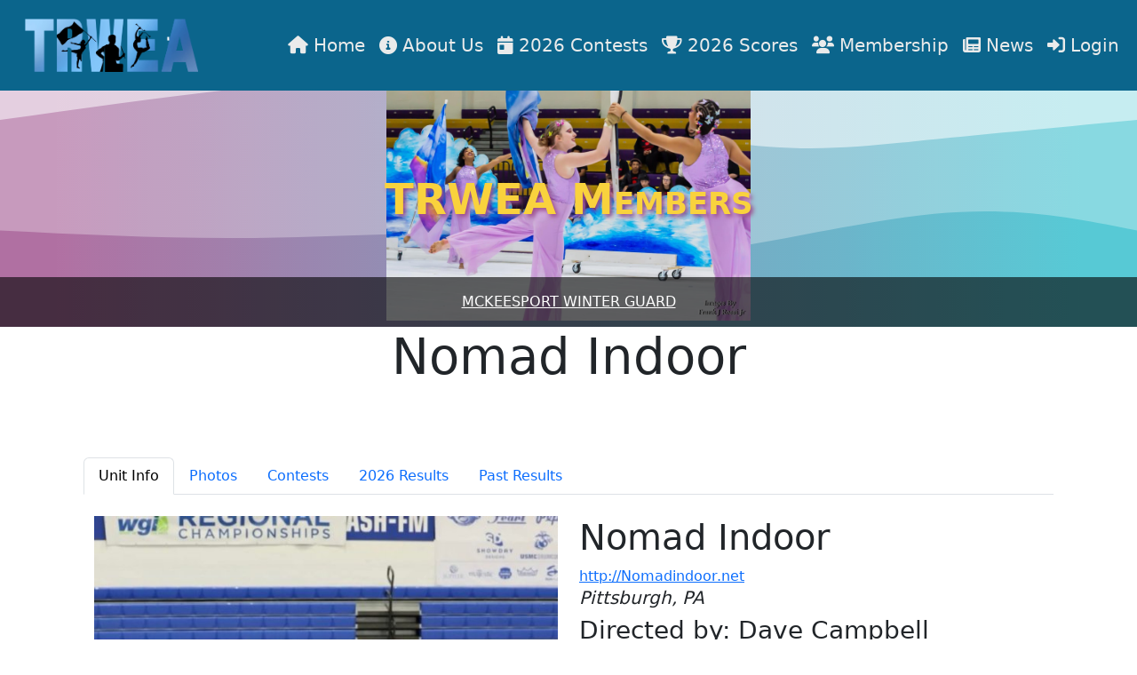

--- FILE ---
content_type: text/html; charset=UTF-8
request_url: https://www.trwea.org/member_details.php?unit_id=167
body_size: 3861
content:

<!DOCTYPE html>
<html lang="en">
<head>
  <meta charset="UTF-8" />
  <meta name="viewport" content="width=device-width, initial-scale=1" />
  <title>TRWEA Members</title>
  
      <!--  
    Favicons
    =============================================
    -->
    <link rel="apple-touch-icon" sizes="57x57" href="/images/favicons/apple-icon-57x57.png">
    <link rel="apple-touch-icon" sizes="60x60" href="/images/favicons/apple-icon-60x60.png">
    <link rel="apple-touch-icon" sizes="72x72" href="/images/favicons/apple-icon-72x72.png">
    <link rel="apple-touch-icon" sizes="76x76" href="/images/favicons/apple-icon-76x76.png">
    <link rel="apple-touch-icon" sizes="114x114" href="/images/favicons/apple-icon-114x114.png">
    <link rel="apple-touch-icon" sizes="120x120" href="/images/favicons/apple-icon-120x120.png">
    <link rel="apple-touch-icon" sizes="144x144" href="/images/favicons/apple-icon-144x144.png">
    <link rel="apple-touch-icon" sizes="152x152" href="/images/favicons/apple-icon-152x152.png">
    <link rel="apple-touch-icon" sizes="180x180" href="/images/favicons/apple-icon-180x180.png">
    <link rel="icon" type="image/png" sizes="192x192" href="/images/favicons/android-icon-192x192.png">
    <link rel="icon" type="image/png" sizes="32x32" href="/images/favicons/favicon-32x32.png">
    <link rel="icon" type="image/png" sizes="96x96" href="/images/favicons/favicon-96x96.png">
    <link rel="icon" type="image/png" sizes="16x16" href="/images/favicons/favicon-16x16.png">
    <link rel="manifest" href="/manifest.json">
    <meta name="msapplication-TileColor" content="#ffffff">
    <meta name="msapplication-TileImage" content="assets/images/favicons/ms-icon-144x144.png">
    <meta name="theme-color" content="#ffffff">  
  <!-- TRWEA STYLE -->
  <link href="/css/style.css?v=1769605916" rel="stylesheet" />
  
  <!-- FONTS -->
  <link href="https://fonts.googleapis.com/css2?family=Pacifico&family=Poppins:wght@300;400;600&family=Dancing+Script&display=swap" rel="stylesheet">
  
  <!-- Bootstrap 5.3 CSS -->
  <link href="https://cdn.jsdelivr.net/npm/bootstrap@5.3.0/dist/css/bootstrap.min.css" rel="stylesheet" />
  <link href="https://cdn.jsdelivr.net/npm/bootstrap-icons@1.11.3/font/bootstrap-icons.css" rel="stylesheet" >

  <!-- Swiper CSS (For Hero Slider) -->
  <link rel="stylesheet" href="https://cdn.jsdelivr.net/npm/swiper@9/swiper-bundle.min.css" />

  <!-- Font Awesome -->
  <link rel="stylesheet" href="https://cdnjs.cloudflare.com/ajax/libs/font-awesome/6.0.0/css/all.min.css" />

  <!-- AOS (Animate On Scroll) CSS -->
  <link rel="stylesheet" href="https://unpkg.com/aos@next/dist/aos.css" />
  
  <!-- Animate.CSS -->
  <link href="https://cdnjs.cloudflare.com/ajax/libs/animate.css/4.1.1/animate.min.css" rel="stylesheet">
  
  <!-- Custom Styles For This Page -->
  <style>
        </style>

  
  
</head>

<body>

    <!-- Navbar -->
    <nav class="navbar navbar-expand-lg navbar-light fixed-top py-3">
        <div class="container-fluid ms-lg-3">
            <!-- Navbar Brand with Logo -->
            <a class="navbar-brand" href="/index.php">
                <img src="/images/logos/navLogo.png" alt="TRWEA Logo" class="img-fluid" style="max-height: 60px;" />
            </a>

            <!-- Mobile Menu Toggler (visible only on mobile) -->
            <button class="navbar-toggler d-lg-none" type="button" data-bs-toggle="offcanvas" data-bs-target="#mobileMenu" aria-controls="mobileMenu" aria-label="Toggle navigation">
                <span class="navbar-toggler-icon"></span>
            </button>

            <!-- Desktop Navigation (visible only on large screens) -->
            <div class="collapse navbar-collapse d-none d-lg-flex">
                <ul class="navbar-nav ms-auto gap-5 align-items-center">
                    <li class="nav-item">
                        <a class="nav-link fs-5 text-dark text-decoration-none hover-underline-animation" href="/index.php"><i class="fas fa-home"></i> Home</a>
                    </li>
                    <li class="nav-item">
                        <a class="nav-link fs-5 text-dark text-decoration-none hover-underline-animation" href="/about.php"> <i class="fas fa-info-circle"></i> About Us</a>
                    </li>
                    <li class="nav-item">
                        <a class="nav-link fs-5 text-dark text-decoration-none hover-underline-animation" href="/contests.php"><i class="fas fa-calendar-day"></i> 2026 Contests</a>
                    </li>
                    <li class="nav-item">
                        <a class="nav-link fs-5 text-dark text-decoration-none hover-underline-animation" href="/scores.php"><i class="fas fa-trophy"></i> 2026 Scores</a>
                    </li>
                    <li class="nav-item ">
                        <a class="nav-link fs-5 text-dark text-decoration-none hover-underline-animation" href="/members.php"><i class="fas fa-users"></i> Membership</a>
                    </li>
                    <li class="nav-item">
                        <a class="nav-link fs-5 text-dark text-decoration-none hover-underline-animation" href="/news.php"><i class="fas fa-newspaper"></i> News</a>
                    </li>
                    <li class="nav-item">
                        <a  class="nav-link fs-5 text-dark text-decoration-none hover-underline-animation" href="login.php"><i class="fas fa-sign-in-alt"></i> Login</a></li> 
                    </li>
                </ul>
            </div>
        </div>
    </nav>

    <!-- Mobile Offcanvas Navigation (visible only on mobile) -->
    <div class="offcanvas offcanvas-end d-lg-none" tabindex="-1" id="mobileMenu" aria-labelledby="mobileMenuLabel">
        <div class="offcanvas-header">
            <h5 class="offcanvas-title" id="mobileMenuLabel">Menu</h5>
            <button type="button" class="btn-close" data-bs-dismiss="offcanvas" aria-label="Close"></button>
        </div>
        <div class="offcanvas-body">
            <ul class="navbar-nav ms-auto gap-4">
                <li class="nav-item">
                    <a class="nav-link fs-5 text-dark text-decoration-none hover-underline-animation py-2" href="/index.php">Home</a>
                </li>
                <li class="nav-item">
                    <a class="nav-link fs-5 text-dark text-decoration-none hover-underline-animation py-2" href="/about.php">About Us</a>
                </li>
                <li class="nav-item">
                    <a class="nav-link fs-5 text-dark text-decoration-none hover-underline-animation py-2" href="/contests.php"> 2026 Contests</a>
                </li>
                <li class="nav-item">
                    <a class="nav-link fs-5 text-dark text-decoration-none hover-underline-animation py-2" href="/scores.php"> 2026 Scores</a>
                </li>
                <li class="nav-item">
                    <a class="nav-link fs-5 text-dark text-decoration-none hover-underline-animation py-2" href="/members.php">Membership</a>
                </li>
                <li class="nav-item">
                    <a class="nav-link fs-5 text-dark text-decoration-none hover-underline-animation py-2" href="/news.php">News</a>
                </li>
                <li class="nav-item">
                    <a  class="nav-link fs-5 text-dark text-decoration-none hover-underline-animation py2" href="login.php"><i class="fas fa-sign-in-alt"></i> Login</a></li>                </li>
            </ul>
        </div>
    </div>

<!-- END NAVBAR -->

  <div class='svg-banner d-flex justify-content-center align-items-center'>
      <img src ='https://trwea.org/images/2024Champs/slides/164-003.jpg' class='svg-overlay-img'>
      <h1 class='shopify-title svg-overlay-text'>TRWEA Members</h1>
      <a href="/member_details.php?unit_id=164" class="unitSpan text-white text-shadow p-3 text-center" >McKeesport Winter Guard</a>
  </div>

<div class="container">
    <div class="main">
        <section>
            <div class="container">
                <div class="row">
                    <div class="col-12 text-center mb-4">
                        <h1 class="font-alt display-4">Nomad Indoor</h1>
                    </div>
                </div>
            </div>
            <div class="container">
                <div class="row mt-5">
                    <div class="col-12">
                        <ul class="nav nav-tabs font-alt" role="tablist">
                            <li class="nav-item">
                                <a class="nav-link active" href="#description" data-bs-toggle="tab">
                                    <span class="icon-heart"></span> Unit Info
                                </a>
                            </li>
                            <li class="nav-item">
                                <a class="nav-link" href="#photos" data-bs-toggle="tab">
                                    <span class="icon-clipboard"></span> Photos
                                </a>
                            </li>
                            <li class="nav-item">
                                <a class="nav-link" href="#contests" data-bs-toggle="tab">
                                    <span class="icon-ribbon"></span> Contests
                                </a>
                            </li>
                            <li class="nav-item">
                                <a class="nav-link" href="#results" data-bs-toggle="tab">
                                    <span class="icon-trophy"></span> 2026 Results
                                </a>
                            </li>
                            <li class="nav-item">
                                <a class="nav-link" href="#past" data-bs-toggle="tab">
                                    <span class="icon-lock"></span> Past Results
                                </a>
                            </li>
                        </ul>
                        <div class="tab-content mt-4">
                            <div class="tab-pane active" id="description">
                                <section class="module">
                                    <div class="container">
                                        <div class="row">
                                            <div class="col-md-6">
                                                <img src="../images/upload/577.jpg" class="img-fluid" style="object-fit: contain;">
                                            </div>
                                            <div class="col-md-6">
                                                <h1 class="font-alt"><span class="icon-heart"></span> Nomad Indoor</h1>
                                                <span class="icon-globe"></span><a href="http://Nomadindoor.net" target="_blank"> http://Nomadindoor.net</a>                                                <h5><span class="icon-map"></span><i> Pittsburgh, PA</i></h5>
                                                <h3>Directed by:  Dave Campbell</h3>
                                                <h6>Assisted by: <i>Dan Krug</i></h6><p>Competing in the <strong> Percussion Independent A</strong> classification.</p><h6>Nomad Indoor Accolades</h6><div>WGI PIA World Finalist: 2018,2019, 2021WGI Indianapolis Percussion Regional 1st place 2025 Percussion Independent A class. </div>                                            </div>
                                        </div>
                                    </div>
                                </section>
                            </div>
                            <div class="tab-pane" id="photos">
                                <div class="row">
                                    
                                        <div class="col-md-4 col-sm-6 mb-4">
                                            <div class="card">
                                                <img src="../images/upload/577.jpg" class="card-img-top" alt="">
                                            </div>
                                        </div>                                </div>
                            </div>
                            <div class="tab-pane" id="contests">
                                <div class="table-responsive">
                                    <table class="table table-striped">
                                        <thead>
                                            <tr>
                                                <th>Contest</th>
                                                <th>Date</th>
                                            </tr>
                                        </thead>
                                        <tbody>
                                            <tr><td><a href='event_details.php?event_id=239'>Preview @ Kiski HS</a></td><td><i>Jan 24, 2026</i></a></td></tr><tr><td><a href='event_details.php?event_id=240'>Deer Lakes HS</a></td><td><i>Jan 31, 2026</i></a></td></tr><tr><td><a href='event_details.php?event_id=242'>Baldwin HS</a></td><td><i>Feb 14, 2026</i></a></td></tr><tr><td><a href='event_details.php?event_id=248'>TRWEA Championships</a></td><td><i>Mar 28, 2026</i></a></td></tr>                                        </tbody>
                                    </table>
                                </div>
                            </div>
                            <div class="tab-pane" id="results">
                                <div class="table-responsive">
                                    <table class="table table-striped">
                                        <thead>
                                            <tr>
                                                <th>Contest</th>
                                                <th>Score</th>
                                                <th>Rank</th>
                                                <th>Class</th>
                                                <th>Date</th>
                                            </tr>
                                        </thead>
                                        <tbody>
                                            <tr>
                                                            <td><a href='event_details.php?event_id=239'>Preview @ Kiski HS</a></td>
                                                            <td><div class='text-success'>Preview</div></td>
                                                            <td></td>
                                                            <td>PIA</td>
                                                            <td>Jan 24, 2026</td>
                                                        </tr>                                        </tbody>
                                    </table>
                                </div>
                            </div>
                            <div class="tab-pane" id="past">
                                <div class="table-responsive">
                                    <table class="table table-striped">
                                        <thead>
                                            <tr>
                                                <th>Contest</th>
                                                <th>Score</th>
                                                <th>Rank</th>
                                                <th>Class</th>
                                                <th>Date</th>
                                            </tr>
                                        </thead>
                                        <tbody>
                                            <tr>
                                                            <td><a href='event_details.php?event_id=228'>TRWEA CHAMPS @ KISKI</a></td>
                                                            <td>83.25</td>
                                                            <td>1</td>
                                                            <td>PIO</td>
                                                            <td>Apr 6, 2024</td>
                                                        </tr><tr>
                                                            <td><a href='event_details.php?event_id=227'>Baldwin</a></td>
                                                            <td>78.85</td>
                                                            <td>1</td>
                                                            <td>PIO</td>
                                                            <td>Mar 23, 2024</td>
                                                        </tr><tr>
                                                            <td><a href='event_details.php?event_id=222'>Gateway</a></td>
                                                            <td>68.25</td>
                                                            <td>1</td>
                                                            <td>PIO</td>
                                                            <td>Feb 17, 2024</td>
                                                        </tr><tr>
                                                            <td><a href='event_details.php?event_id=229'>Norwin</a></td>
                                                            <td>67.65</td>
                                                            <td>1</td>
                                                            <td>PIO</td>
                                                            <td>Feb 10, 2024</td>
                                                        </tr><tr>
                                                            <td><a href='event_details.php?event_id=218'>Championships @ Norwin HS</a></td>
                                                            <td>82.75</td>
                                                            <td>1</td>
                                                            <td>PIA</td>
                                                            <td>Apr 1, 2023</td>
                                                        </tr><tr>
                                                            <td><a href='event_details.php?event_id=215'>Kiski HS</a></td>
                                                            <td>79.00</td>
                                                            <td>1</td>
                                                            <td>PIA</td>
                                                            <td>Mar 11, 2023</td>
                                                        </tr><tr>
                                                            <td><a href='event_details.php?event_id=212'>Norwin HS</a></td>
                                                            <td>73.40</td>
                                                            <td>1</td>
                                                            <td>PIA</td>
                                                            <td>Feb 11, 2023</td>
                                                        </tr><tr>
                                                            <td><a href='event_details.php?event_id=209'>Championships at Kiski</a></td>
                                                            <td>86.90</td>
                                                            <td>1</td>
                                                            <td>PIA</td>
                                                            <td>Apr 2, 2022</td>
                                                        </tr><tr>
                                                            <td><a href='event_details.php?event_id=207'>Gateway</a></td>
                                                            <td>79.10</td>
                                                            <td>1</td>
                                                            <td>PIA</td>
                                                            <td>Mar 19, 2022</td>
                                                        </tr><tr>
                                                            <td><a href='event_details.php?event_id=206'>Top Hats at Hempfield HS</a></td>
                                                            <td>78.50</td>
                                                            <td>1</td>
                                                            <td>PIA</td>
                                                            <td>Mar 12, 2022</td>
                                                        </tr><tr>
                                                            <td><a href='event_details.php?event_id=203'>Norwin</a></td>
                                                            <td>74.60</td>
                                                            <td>1</td>
                                                            <td>PIA</td>
                                                            <td>Mar 5, 2022</td>
                                                        </tr><tr>
                                                            <td><a href='event_details.php?event_id=204'>Latrobe</a></td>
                                                            <td>69.35</td>
                                                            <td>1</td>
                                                            <td>PIA</td>
                                                            <td>Feb 19, 2022</td>
                                                        </tr><tr>
                                                            <td><a href='event_details.php?event_id=197'>Gateway</a></td>
                                                            <td>79.10</td>
                                                            <td>1</td>
                                                            <td>PIA</td>
                                                            <td>Mar 7, 2020</td>
                                                        </tr><tr>
                                                            <td><a href='event_details.php?event_id=194'>Norwin</a></td>
                                                            <td>70.95</td>
                                                            <td>1</td>
                                                            <td>PIA</td>
                                                            <td>Feb 8, 2020</td>
                                                        </tr><tr>
                                                            <td><a href='event_details.php?event_id=191'>Championships</a></td>
                                                            <td>83.05</td>
                                                            <td>1</td>
                                                            <td>PIA</td>
                                                            <td>Mar 30, 2019</td>
                                                        </tr><tr>
                                                            <td><a href='event_details.php?event_id=189'>Gateway</a></td>
                                                            <td>81.75</td>
                                                            <td>1</td>
                                                            <td>PIA</td>
                                                            <td>Mar 16, 2019</td>
                                                        </tr><tr>
                                                            <td><a href='event_details.php?event_id=187'>Top Hats at Hempfield HS</a></td>
                                                            <td>72.30</td>
                                                            <td>1</td>
                                                            <td>PIA</td>
                                                            <td>Mar 2, 2019</td>
                                                        </tr><tr>
                                                            <td><a href='event_details.php?event_id=184'>Norwin</a></td>
                                                            <td>65.40</td>
                                                            <td>3</td>
                                                            <td>PIA</td>
                                                            <td>Feb 9, 2019</td>
                                                        </tr><tr>
                                                            <td><a href='event_details.php?event_id=181'>TRWEA Championships at Kiski HS</a></td>
                                                            <td>83.85</td>
                                                            <td>1</td>
                                                            <td>PIA</td>
                                                            <td>Apr 7, 2018</td>
                                                        </tr><tr>
                                                            <td><a href='event_details.php?event_id=179'>Top Hats</a></td>
                                                            <td>75.90</td>
                                                            <td>1</td>
                                                            <td>PIA</td>
                                                            <td>Mar 17, 2018</td>
                                                        </tr><tr>
                                                            <td><a href='event_details.php?event_id=171'>TRWEA Championships at Gateway HS</a></td>
                                                            <td>75.00</td>
                                                            <td>1</td>
                                                            <td>PIA</td>
                                                            <td>Apr 1, 2017</td>
                                                        </tr><tr>
                                                            <td><a href='event_details.php?event_id=168'>Kiski</a></td>
                                                            <td>76.85</td>
                                                            <td>1</td>
                                                            <td>PIA</td>
                                                            <td>Mar 11, 2017</td>
                                                        </tr><tr>
                                                            <td><a href='event_details.php?event_id=165'>Norwin</a></td>
                                                            <td>65.35</td>
                                                            <td>1</td>
                                                            <td>PIA</td>
                                                            <td>Feb 11, 2017</td>
                                                        </tr><tr>
                                                            <td><a href='event_details.php?event_id=164'>Blackhawk</a></td>
                                                            <td>69.00</td>
                                                            <td>1</td>
                                                            <td>PIA</td>
                                                            <td>Feb 4, 2017</td>
                                                        </tr>                                        </tbody>
                                    </table>
                                </div>
                            </div>
                        </div>
                    </div>
                </div>
            </div>
        </section>
    </div>
</div>

<div class="clearfix m-5 p-5"></div>

<!-- FOOTER -->
<footer>
  <div class="container">
    <div class="row">
      <div class="col-md-4 mb-3">
        <h5 class="fw-bold">Site Map</h5>
        <ul class="list-unstyled">
          <li><a href="/index.php"><i class="fas fa-chevron-right me-2"></i>Home</a></li>
          <li><a href="/about.php"><i class="fas fa-chevron-right me-2"></i>About</a></li>
          <li><a href="/contests.php"><i class="fas fa-chevron-right me-2"></i>2026 Contests</a></li>
          <li><a href="/scores.php"><i class="fas fa-chevron-right me-2"></i>2026 Results</a></li>
          <li><a href="/members.php"><i class="fas fa-chevron-right me-2"></i>Membership</a></li>
          <li><a href="/login.php"><i class="fas fa-chevron-right me-2"></i>Login</a></li>
        </ul>
      </div>
      <div class="col-md-4 mb-3">
        <h5 class="fw-bold">About TRWEA</h5>
        <p>Celebrating the unique spirit of Pittsburgh, from the confluence of our rivers to the beating heart of our communities.</p>
        <p>The mission of the Three Rivers Winter Ensemble is to provide a unique performance environment for young men and women participating in the pageantry arts; promote a healthy competitive atmosphere through education and adjudication; and showcase western pennsylvania's local pageantry ensembles.</p>
      </div>
      <div class="col-md-4 mb-3">
        <h5 class="fw-bold">Stay Connected</h5>
        <p>
          <i class="fas fa-envelope me-2"></i>admin@trwea.org<br>
        </p>
      </div>
    </div>
    <hr class="bg-light" />
    <div class="text-center">
      <small>&copy; 2025-2026 Three Rivers. All rights reserved.</small>
    </div>
  </div>
</footer>

<!-- SCROLL-TO-TOP BUTTON -->
<button
  type="button"
  class="btn btn-primary btn-lg"
  id="scrollTopBtn"
  aria-label="Scroll to top"
  style="display: none; position: fixed; bottom: 20px; right: 20px; z-index: 9999;"
>
  <i class="fas fa-arrow-up"></i>
</button>

<script>
      // SCROLL TO TOP BUTTON
  const scrollTopBtn = document.getElementById("scrollTopBtn");
  window.addEventListener("scroll", () => {
    if (window.scrollY > 300) {
      scrollTopBtn.style.display = "block";
    } else {
      scrollTopBtn.style.display = "none";
    }
  });
  scrollTopBtn.addEventListener("click", () => {
    window.scrollTo({ top: 0, behavior: "smooth" });
  });
</script>

<script src="https://cdn.jsdelivr.net/npm/@popperjs/core@2.11.6/dist/umd/popper.min.js"></script>
<script src="https://cdn.jsdelivr.net/npm/bootstrap@5.3.0/dist/js/bootstrap.bundle.min.js"></script>
<script src="https://unpkg.com/aos@next/dist/aos.js"></script>

<script>
    AOS.init({
        offset: 200,
        duration: 600,
        easing: 'ease-in-out',
        delay: 100,
    });
</script>

</body>
</html>


--- FILE ---
content_type: text/css
request_url: https://www.trwea.org/css/style.css?v=1769605916
body_size: 3880
content:
/**********************************/
/*        ROOT VARIABLES         */
/**********************************/
:root {
    --transition-speed: 0.3s;
    --color-soft-pink: #ce827d;
    --color-deep-blue: #0b658c;
    --color-rich-purple: #9c4c8b;
    --color-light-purple: #e5d6eb;
    --color-gold: #dcac44;
    --color-bright-gold: #F9D23D;
    --color-light-gray: #eaebeb;
    --color-teal: #2cbccb;
    --color-light-teal: #ccf0f2;
    --color-dark-gray: #767676;
    --color-light-peach: #f2cfae;
    --color-mocha-brown: #a47864;
    --color-burnt-orange: #D67050;
    --color-orange-light: #F0A682;
}

<link href="https://fonts.googleapis.com/css2?family=Pacifico&display=swap" rel="stylesheet">




html,
body {
    margin: 0;
    width: 100%;
    height: 100%;
    scroll-behavior: smooth;
    font-family: "Poppins", sans-serif;
    background: linear-gradient(135deg, 
        var(--color-light-teal), 
        var(--color-soft-pink), 
        var(--color-deep-blue),
        var(--color-light-purple)
        overflow-x: hidden;
    );  
}
*, *::before, *::after {
  box-sizing: border-box;
}


/**********************************/
/*          NAVBAR STYLES        */
/**********************************/

/* Navbar Background */
.navbar {
    background-color: var(
        --color-deep-blue
    ) !important; /* Deep blue for navbar */
}

/* Navbar links - Default color */
.navbar-nav .nav-link {
    color: var(--color-light-gray) !important; /* Light gray text color */
    transition: color 0.3s ease;
}

/* Navbar links - Hover color */
.navbar-nav .nav-link:hover {
    color: var(--color-light-peach) !important; /* Light peach color on hover */
}

/* Hover Effect */
.hover-underline-animation {
    position: relative;
    display: inline-block;
    text-decoration: none; /* Remove the default underline */
    transition: color 0.3s ease;
}

/* Add underline when hovered */
.hover-underline-animation:after {
    content: "";
    position: absolute;
    width: 0;
    height: 2px;
    background-color: var(--color-teal); /* Vibrant teal underline */
    bottom: 0;
    left: 0;
    transition: width 0.3s ease;
}

/* On hover, change color and show the underline */
.hover-underline-animation:hover {
    color: var(--color-rich-purple); /* Rich purple text color */
}

.hover-underline-animation:hover:after {
    width: 100%; /* Show the underline on hover */
}

.navbar-nav .nav-link:hover {
    color: var(--color-light-peach) !important;
    /*font-weight: bold;*/
    text-shadow: 1px 1px 3px rgba(0, 0, 0, 0.2); /* Adds depth */
}

/* Show dropdown on hover */
.navbar .nav-item.dropdown:hover .dropdown-menu {
    display: block;
}

/* Optionally, add a smooth transition for dropdown visibility */
.navbar .nav-item.dropdown .dropdown-menu {
    display: none;
    transition: opacity 0.3s ease;
}

.navbar .nav-item.dropdown:hover .dropdown-menu {
    opacity: 1;
}

/* Dropdown menu background */
.dropdown-menu {
    background-color: var(--color-light-peach); /* Light peach background */
    border: 1px solid var(--color-dark-gray); /* Dark gray border */
}

/* Dropdown items - Default color */
.dropdown-menu .dropdown-item {
    color: var(--color-deep-blue); /* Deep blue text color */
    transition: color 0.3s ease;
}

/* Dropdown items - Hover color */
.dropdown-menu .dropdown-item:hover {
    color: var(--color-soft-pink); /* Muted pinkish color on hover */
    background-color: var(
        --color-light-gray
    ); /* Light gray background on hover */
}

/* Mobile Offcanvas Menu */
.offcanvas {
  max-width: 100%;
  box-sizing: border-box;
}

.offcanvas-header {
    background-color: var(
        --color-rich-purple
    ); /* Rich purple for mobile menu header */
    color: var(--color-light-gray);
}

.offcanvas-body {
    background-color: var(
        --color-light-gray
    ); /* Light gray for offcanvas body */
}

/* Mobile Menu Links */
/* Mobile Offcanvas Menu Background */
.offcanvas-end {
    background-color: var(--color-deep-blue); /* Same deep blue as navbar */
}

/* Ensure that mobile navbar items have the correct text color */
.offcanvas-nav .nav-link {
    color: var(--color-light-gray); /* Light gray text for mobile */
}

.offcanvas-nav .nav-link:hover {
    color: var(--color-light-peach); /* Light peach on hover */
}

/* Background color for mobile menu links */
.offcanvas-body {
    background-color: var(
        --color-deep-blue
    ); /* Deep blue for offcanvas background */
}

@media (max-width: 1200px) {
  .offcanvas.offcanvas-end {
    width: 100vw !important;
    max-width: 100vw !important;
    left: 0 !important;
    right: 0 !important;
    margin: 0 !important;
    padding: 0 !important;
  }
  .offcanvas.offcanvas-end .offcanvas-header,
  .offcanvas.offcanvas-end .offcanvas-body {
    padding-left: 0 !important;
    padding-right: 0 !important;
  }
}
.offcanvas.offcanvas-end {
  width: calc(100% - env(safe-area-inset-left) - env(safe-area-inset-right)) !important;
  max-width: calc(100% - env(safe-area-inset-left) - env(safe-area-inset-right)) !important;
  left: 0 !important;
  right: 0 !important;
  margin: 0 !important;
  padding: 0 !important;
}


/* Ensure global no horizontal scroll */
html, body {
  overflow-x: hidden;
}

  /* Optional: Adjust offcanvas body padding if needed
  .offcanvas-body {
    padding: 1rem; /* Adjust as necessary
  } */

@media (max-width: 576px) {
  .container-fluid.ms-3 {
    margin-left: 0 !important;
  }
}



.svg-div {
    background-image: 
        linear-gradient(to bottom, #2cbccb, transparent),
        url('../images/banner.svg');
    background-size: 100% auto; /* Ensures the width is 100% of the div, and auto for the height */
    background-position: bottom center; /* Positions the image at the bottom center */
    background-repeat: no-repeat; /* Prevents the image from repeating */
}

/**********************************/
/*          SWIPER STYLES        */
/**********************************/
.swiper {
    width: 100%;
    height: 75vh;
    position: relative;
    background-color: transparent;  
    aspect-ratio: 16 / 9;  
    margin-top: 80px;
}

.swiper-slide {
    background-position: center;
    background-size: contain;
    background-repeat: no-repeat;
    position: relative;
    display: flex;
    align-items: center;
    justify-content: center;
    /*background-color: rgba(0, 0, 0, 0.3);  /* Optional, for blending */
}

.swiper-slide .text-overlay {
    background-color: rgba(0, 0, 0, 0.6);  /* Ensures legibility */
    color: #fff;  /* White text color */
    padding: 20px;
    border-radius: 5px;
}


.swiper-slide::before {
    content: "";
    position: absolute;
    inset: 0;
    /*background: rgba(0, 0, 0, 0.4);*/
    z-index: 1;
}

.slide-content {
    color: #fff;
    text-align: center;
    max-width: 800px;
    margin: 0 auto;
    padding: 0 15px;
    position: relative;
    z-index: 2;
}

.slide-content h1 {
    font-size: 3rem;
    margin-bottom: 1rem;
    opacity: 0;
    transition: opacity 0.8s ease;
}
.slide-content p,
.slide-content a.btn {
    opacity: 0;
    transition: opacity 0.8s ease;
    transition-delay: 0.5s;
}

.swiper-slide-active .slide-content h1 {
    opacity: 1;
}
.swiper-slide-active .slide-content p,
.swiper-slide-active .slide-content a.btn {
    opacity: 1;
}

/**********************************/
/*         CONTINUOUS SCROLL     */
/**********************************/
.carousel-container {
    position: relative;
    overflow: hidden;
    width: 100%;
}

.carousel-track {
    display: flex;
    gap: 1rem;
    width: calc(100% * 2); /* Adjust width to fit seamless scrolling */
    animation: scroll-left 15s linear infinite; /* Adjust duration for faster scrolling */
}

.carousel-track .card {
    flex: 0 0 auto;
    width: 300px; /* Fixed width for each card */
}

/* Faster scrolling on smaller screens */
@media (max-width: 768px) {
    .carousel-track {
        animation: scroll-left 10s linear infinite; /* Faster speed on mobile */
    }

    .carousel-track .card {
        width: 250px; /* Smaller card size on mobile for better fit */
    }
}

/* Keyframes for continuous scrolling */
@keyframes scroll-left {
    0% {
        transform: translateX(0);
    }
    100% {
        transform: translateX(-50%);
    }
}

/* Sponsors Section Styling */
#sponsors {
    background-color: var(--color-light-purple);
    padding-top: 40px;
    padding-bottom: 40px;
}

/* Modern Text Styling for "Our Sponsors" */
.sponsor-title {
    font-size: 3rem; /* Make it large for emphasis */
    font-weight: 700; /* Bold for emphasis */
    color: var(--color-soft-pink); /* Your color for consistency */
    letter-spacing: 5px; /* Add spacing between letters */
    text-transform: uppercase; /* Uppercase for a modern touch */
    text-shadow: 2px 2px 6px rgba(0, 0, 0, 0.1); /* Subtle shadow */
    margin-bottom: 20px;
    font-family: "Helvetica Neue", sans-serif; /* Modern sans-serif font */
}

/* AOS Fade-In Animation */
[data-aos="fade-up"] {
    opacity: 0;
    transform: translateY(50px);
    transition: opacity 0.6s, transform 0.6s;
}

[data-aos="fade-up"].aos-animate {
    opacity: 1;
    transform: translateY(0);
}

/* Sponsors Grid Styling */
.sponsor-logo {
    text-align: center; /* Center the logo */
    transition: transform 0.3s ease, opacity 0.3s ease;
}

.sponsor-logo img {
    max-width: 100%;
    max-height: 100px; /* Set a max height for uniformity */
    object-fit: contain; /* Keep the logo's aspect ratio intact */
    margin: 0 auto;
    transition: transform 0.3s ease; /* Smooth transition on hover */
}

.sponsor-logo:hover img {
    transform: scale(1.05); /* Slight zoom effect on hover */
    opacity: 0.9; /* Slight opacity change */
}

/* Responsive Grid Layout for Sponsors */
@media (max-width: 768px) {
    .row-cols-2 {
        row-gap: 1.5rem; /* Increased gap for mobile */
    }
}

@media (min-width: 768px) {
    .row-cols-md-4 {
        row-gap: 1rem; /* Gap for larger screens */
    }
}

.shopify-section {
    background: linear-gradient(
        135deg,
        var(--color-light-purple),
        var(--color-rich-purple)
    );
    padding: 60px 0;
    /*border-radius: 10px;*/
    box-shadow: 0px 4px 10px rgba(0, 0, 0, 0.1);
}

.shopify-link {
    color: var(--color-teal);
    font-weight: bold;
    transition: color 0.3s ease, transform 0.3s ease;
}

.shopify-link:hover {
    color: var(--color-deep-blue);
    transform: scale(1.1);
}

.shopify-button {
    background-color: var(--color-gold);
    color: white;
    text-decoration: none;
    padding: 15px 40px;
    font-size: 1.4rem;
    border-radius: 5px;
    border: none;
    transition: background-color 0.3s ease, transform 0.3s ease;
}

.shopify-button:hover {
    background-color: var(--color-rich-purple);
    transform: scale(1.05);
}

.shopify-button {
  background-color: var(--color-gold);
  color: white;
  text-decoration: none;
  padding: 15px 40px;
  font-size: 1.4rem;
  border-radius: 5px;
  border: none;
  transition: background-color 0.3s ease, transform 0.3s ease;
  display: inline-block; /* Ensures proper box model behavior */
}

/* Medium devices (tablets, less than 1024px) */
@media (max-width: 1024px) {
  .shopify-button {
    padding: 12px 35px;
    font-size: 1.3rem;
  }
}

/* Small devices (landscape phones, less than 768px) */
@media (max-width: 768px) {
  .shopify-button {
    padding: 10px 30px;
    font-size: 1.2rem;
  }
}

/* Extra small devices (portrait phones, less than 480px) */
@media (max-width: 480px) {
  .shopify-button {
    padding: 8px 20px;
    font-size: 1rem;
  }
}


.shopify-call-to-action {
    text-align: center;
    color: var(--color-light-teal);
}

.shopify-title {
    color: var(--color-bright-gold);
    font-size: 3rem;
    font-weight: 700;
    margin-bottom: 20px;
    text-shadow: 3px 3px 5px var(--color-rich-purple);
    font-variant: small-caps;
}

.shopify-title2 {
    color: black;
    font-size: 3rem;
    font-weight: 700;
    margin-bottom: 20px;
    text-shadow: 3px 3px 5px var(--color-bright-gold);
    font-variant: small-caps;
}

.shopify-description {
    color: var(--color-deep-blue);
    font-size: 1.1rem;
    margin-bottom: 25px;
}

/**********************************/
/*             FOOTER             */
/**********************************/
footer {
    background-color: var(--color-mocha-brown);
    color: #fff;
    padding: 2rem 0;
}
footer a {
    color: var(--color-gold);
    text-decoration: none;
}
footer a:hover {
    text-decoration: underline;
}

/**********************************/
/*        SCROLL TO TOP BTN       */
/**********************************/
#scrollTopBtn {
    position: fixed;
    bottom: 20px;
    right: 20px;
    display: none;
    z-index: 9999;
}

/* Read More Button */
.overlay {
    position: relative;
    display: flex;
    flex-direction: column;
    justify-content: center;
    align-items: center;
    text-align: center;
    transition: all 0.3s ease;
    z-index: 1;
}

/* Title Styling with Text Shadow */
.overlay h1 {
    text-shadow: 2px 2px 5px rgba(0, 0, 0, 0.6); /* Adds subtle shadow for readability */
}

/* Paragraph Styling */
.overlay p {
    text-shadow: 1px 1px 3px rgba(0, 0, 0, 0.5);
}

/* Button Customization */
.btn-soft-pink {
    font-size: 1.5rem;
    background-color: var(--color-soft-pink);
    border: none;
    margin-top: 10px;
    border-radius: 25px;
    padding: 10px 20px;
    font-weight: 600;
    text-transform: uppercase;
    letter-spacing: 1px;
    transition: background-color 0.3s ease, transform 0.2s ease;
    text-decoration: none;
    color: var(--color-bright-gold);
}

.btn-soft-pink:hover {
    background-color: var(--color-light-gray); 
    transform: translateY(-2px);
    text-decoration: underline;
    color: var(--color-mocha-brown);
}

.btn-soft-pink:active {
    background-color: var(--color-soft-pink);
    transform: translateY(1px); /* Click effect */
}

.btn-soft-pink:focus {
    outline: none;
    box-shadow: 0 0 0 3px var(--color-gold); /* Gold outline on focus */
}

.image-container {
    position: relative; 
}

.unitSpan {
    position: absolute;
    width:100%;
    bottom:0;
    background-color: rgba(0, 0, 0, 0.6);
    color: #fff;
    padding: 3px 6px;
    text-transform: uppercase;
    z-index: 9999;
}
.unitSpan:hover {
    background-color: rgba(0, 0, 0, 0.8);
}

.unitSpan a {
    color: #ffffff; /* Link color inside the overlay */
    display: block;
    text-decoration: none !important;
    font-weight: bold; /* Optional: make links stand out */
}

.unitSpan a:hover {
    text-decoration: underline;
}


/**********************************/
/*        PAGE BANNER STYLE       */
/**********************************/

.svg-banner {
  width: 100%;
  height: 40vh;
  background-image: url('../images/banner.svg');
  background-size: cover;
  background-position: center;
  display: flex; 
  justify-content: center; 
  align-items: center; 
  position: relative; 
  z-index: 1;
  margin-top: 80px;
}

.svg-overlay-img {
  height: 38vh;
  width: auto;
}

.svg-overlay-text {
  position: absolute;
  z-index: 2;
  /*background-color: rgba(0, 0, 0, 0.6);*/
  padding: 20px;
  border-radius: 5px;
}


  .email-link {
    display: inline-block; 
    padding: 10px 20px; 
    background-color: var(--color-light-teal); 
    color: var(--color-deep-blue); 
    font-weight: bold; 
    border-radius: 25px; 
    border: thin solid var(--color-light-purple);
    text-decoration: none; 
    transition: all 0.3s ease;      
  }
  .email-link:hover {
    background-color: var(--color-teal);
    color: #fff;
    transform: translateY(-2px);
  }
        .card {
            border-radius: 15px;
            background-color: #ffffff;
            box-shadow: 0 4px 8px rgba(0, 0, 0, 0.1);
            margin-bottom: 2rem;
            transition: transform var(--transition-speed) ease;
        }

        .card:hover {
            transform: scale(1.05);
        }

        .card-body {
            padding: 2rem;
        }


        .unit-image-container {
            position: relative;
            width: 100%;
            height: 100%;
        }

        .unit-image-container img {
            width: 100%;
            height: 100%;
            object-fit: contain; 
            display: block;
        }

        .unitOverlay {
            position: absolute;
            bottom: 0;
            right: 0;
            background-color: rgba(0, 0, 0, 0.5); /* Dark background with opacity */
            color: white;
            padding: 10px;
            font-size: 16px;
            display: flex;
            align-items: center;
            justify-content: flex-start;
            width: 100%;
        }

        .unitOverlay a {
            color: white;
            text-decoration: none;
            margin-left: 10px;
            font-weight: bold;
        }

        .unitOverlay a:hover {
            text-decoration: underline;
        }       


--- FILE ---
content_type: image/svg+xml
request_url: https://www.trwea.org/images/banner.svg
body_size: 2586
content:
<svg width="100%" height="100%" id="svg" viewBox="0 0 1440 690" xmlns="http://www.w3.org/2000/svg" class="transition duration-300 ease-in-out delay-150"><style>
          .path-0{
            animation:pathAnim-0 4s;
            animation-timing-function: linear;
            animation-iteration-count: infinite;
          }
          @keyframes pathAnim-0{
            0%{
              d: path("M 0,700 L 0,105 C 76.94736842105263,125.24880382775119 153.89473684210526,145.49760765550238 256,154 C 358.10526315789474,162.50239234449762 485.3684210526317,159.25837320574163 596,139 C 706.6315789473683,118.74162679425837 800.6315789473683,81.4688995215311 902,84 C 1003.3684210526317,86.5311004784689 1112.1052631578948,128.86602870813397 1203,139 C 1293.8947368421052,149.13397129186603 1366.9473684210525,127.06698564593302 1440,105 L 1440,700 L 0,700 Z");
            }
            25%{
              d: path("M 0,700 L 0,105 C 106.32535885167468,99.68899521531101 212.65071770334936,94.37799043062202 313,101 C 413.34928229665064,107.62200956937798 507.72248803827745,126.17703349282294 610,136 C 712.2775119617226,145.82296650717706 822.4593301435406,146.91387559808612 908,149 C 993.5406698564594,151.08612440191388 1054.4401913875597,154.16746411483254 1139,147 C 1223.5598086124403,139.83253588516746 1331.77990430622,122.41626794258373 1440,105 L 1440,700 L 0,700 Z");
            }
            50%{
              d: path("M 0,700 L 0,105 C 100.98564593301438,128.6267942583732 201.97129186602876,152.25358851674642 291,153 C 380.02870813397124,153.74641148325358 457.1004784688995,131.61244019138755 563,129 C 668.8995215311005,126.38755980861245 803.6267942583733,143.2966507177034 907,152 C 1010.3732057416267,160.7033492822966 1082.3923444976076,161.20095693779905 1166,152 C 1249.6076555023924,142.79904306220095 1344.8038277511962,123.89952153110048 1440,105 L 1440,700 L 0,700 Z");
            }
            75%{
              d: path("M 0,700 L 0,105 C 75.36842105263162,76.43540669856459 150.73684210526324,47.87081339712918 259,56 C 367.26315789473676,64.12918660287082 508.42105263157885,108.95215311004786 620,104 C 731.5789473684212,99.04784688995214 813.5789473684212,44.320574162679414 889,53 C 964.4210526315788,61.679425837320586 1033.2631578947369,133.76555023923447 1124,153 C 1214.7368421052631,172.23444976076553 1327.3684210526317,138.61722488038276 1440,105 L 1440,700 L 0,700 Z");
            }
            100%{
              d: path("M 0,700 L 0,105 C 76.94736842105263,125.24880382775119 153.89473684210526,145.49760765550238 256,154 C 358.10526315789474,162.50239234449762 485.3684210526317,159.25837320574163 596,139 C 706.6315789473683,118.74162679425837 800.6315789473683,81.4688995215311 902,84 C 1003.3684210526317,86.5311004784689 1112.1052631578948,128.86602870813397 1203,139 C 1293.8947368421052,149.13397129186603 1366.9473684210525,127.06698564593302 1440,105 L 1440,700 L 0,700 Z");
            }
          }</style><defs><linearGradient id="gradient" x1="0%" y1="50%" x2="100%" y2="50%"><stop offset="5%" stop-color="#9c4c8b"></stop><stop offset="95%" stop-color="#2cbccb"></stop></linearGradient></defs><path d="M 0,700 L 0,105 C 76.94736842105263,125.24880382775119 153.89473684210526,145.49760765550238 256,154 C 358.10526315789474,162.50239234449762 485.3684210526317,159.25837320574163 596,139 C 706.6315789473683,118.74162679425837 800.6315789473683,81.4688995215311 902,84 C 1003.3684210526317,86.5311004784689 1112.1052631578948,128.86602870813397 1203,139 C 1293.8947368421052,149.13397129186603 1366.9473684210525,127.06698564593302 1440,105 L 1440,700 L 0,700 Z" stroke="none" stroke-width="0" fill="url(#gradient)" fill-opacity="0.265" class="transition-all duration-300 ease-in-out delay-150 path-0"></path><style>
          .path-1{
            animation:pathAnim-1 4s;
            animation-timing-function: linear;
            animation-iteration-count: infinite;
          }
          @keyframes pathAnim-1{
            0%{
              d: path("M 0,700 L 0,245 C 104.51674641148324,255.79425837320574 209.03349282296648,266.58851674641147 293,268 C 376.9665071770335,269.41148325358853 440.38277511961724,261.4401913875598 548,265 C 655.6172248803828,268.5598086124402 807.4354066985646,283.6507177033493 906,274 C 1004.5645933014354,264.3492822966507 1049.8755980861245,229.95693779904306 1130,221 C 1210.1244019138755,212.04306220095694 1325.0622009569379,228.52153110047846 1440,245 L 1440,700 L 0,700 Z");
            }
            25%{
              d: path("M 0,700 L 0,245 C 110.94736842105263,257.3444976076555 221.89473684210526,269.688995215311 309,279 C 396.10526315789474,288.311004784689 459.36842105263156,294.58851674641147 543,285 C 626.6315789473684,275.41148325358853 730.6315789473682,249.95693779904306 838,247 C 945.3684210526318,244.04306220095694 1056.1052631578948,263.5837320574163 1157,267 C 1257.8947368421052,270.4162679425837 1348.9473684210525,257.7081339712919 1440,245 L 1440,700 L 0,700 Z");
            }
            50%{
              d: path("M 0,700 L 0,245 C 102.40191387559813,225.68899521531102 204.80382775119625,206.37799043062202 291,197 C 377.19617224880375,187.62200956937798 447.1866028708133,188.17703349282294 556,207 C 664.8133971291867,225.82296650717706 812.4497607655503,262.9138755980862 916,278 C 1019.5502392344497,293.0861244019138 1079.0143540669856,286.1674641148325 1159,277 C 1238.9856459330144,267.8325358851675 1339.4928229665072,256.4162679425838 1440,245 L 1440,700 L 0,700 Z");
            }
            75%{
              d: path("M 0,700 L 0,245 C 92.39234449760767,268.2631578947369 184.78468899521533,291.5263157894737 292,278 C 399.21531100478467,264.4736842105263 521.2535885167464,214.1578947368421 624,202 C 726.7464114832536,189.8421052631579 810.200956937799,215.84210526315786 892,227 C 973.799043062201,238.15789473684214 1053.9425837320575,234.47368421052636 1145,235 C 1236.0574162679425,235.52631578947364 1338.0287081339711,240.26315789473682 1440,245 L 1440,700 L 0,700 Z");
            }
            100%{
              d: path("M 0,700 L 0,245 C 104.51674641148324,255.79425837320574 209.03349282296648,266.58851674641147 293,268 C 376.9665071770335,269.41148325358853 440.38277511961724,261.4401913875598 548,265 C 655.6172248803828,268.5598086124402 807.4354066985646,283.6507177033493 906,274 C 1004.5645933014354,264.3492822966507 1049.8755980861245,229.95693779904306 1130,221 C 1210.1244019138755,212.04306220095694 1325.0622009569379,228.52153110047846 1440,245 L 1440,700 L 0,700 Z");
            }
          }</style><defs><linearGradient id="gradient" x1="0%" y1="50%" x2="100%" y2="50%"><stop offset="5%" stop-color="#9c4c8b"></stop><stop offset="95%" stop-color="#2cbccb"></stop></linearGradient></defs><path d="M 0,700 L 0,245 C 104.51674641148324,255.79425837320574 209.03349282296648,266.58851674641147 293,268 C 376.9665071770335,269.41148325358853 440.38277511961724,261.4401913875598 548,265 C 655.6172248803828,268.5598086124402 807.4354066985646,283.6507177033493 906,274 C 1004.5645933014354,264.3492822966507 1049.8755980861245,229.95693779904306 1130,221 C 1210.1244019138755,212.04306220095694 1325.0622009569379,228.52153110047846 1440,245 L 1440,700 L 0,700 Z" stroke="none" stroke-width="0" fill="url(#gradient)" fill-opacity="0.4" class="transition-all duration-300 ease-in-out delay-150 path-1"></path><style>
          .path-2{
            animation:pathAnim-2 4s;
            animation-timing-function: linear;
            animation-iteration-count: infinite;
          }
          @keyframes pathAnim-2{
            0%{
              d: path("M 0,700 L 0,385 C 118.22966507177034,417.7464114832536 236.45933014354068,450.49282296650716 324,436 C 411.5406698564593,421.50717703349284 468.3923444976076,359.77511961722485 547,356 C 625.6076555023924,352.22488038277515 725.9712918660288,406.40669856459334 836,423 C 946.0287081339712,439.59330143540666 1065.7224880382773,418.5980861244019 1168,406 C 1270.2775119617227,393.4019138755981 1355.1387559808613,389.20095693779905 1440,385 L 1440,700 L 0,700 Z");
            }
            25%{
              d: path("M 0,700 L 0,385 C 82,390.6363636363636 164,396.2727272727273 255,392 C 346,387.7272727272727 446,373.54545454545456 540,370 C 634,366.45454545454544 721.9999999999999,373.54545454545456 815,384 C 908.0000000000001,394.45454545454544 1006,408.27272727272725 1111,409 C 1216,409.72727272727275 1328,397.3636363636364 1440,385 L 1440,700 L 0,700 Z");
            }
            50%{
              d: path("M 0,700 L 0,385 C 108.26794258373204,387.9569377990431 216.53588516746407,390.9138755980861 322,390 C 427.4641148325359,389.0861244019139 530.1244019138757,384.3014354066986 611,393 C 691.8755980861243,401.6985645933014 750.9665071770335,423.8803827751196 847,416 C 943.0334928229665,408.1196172248804 1076.0095693779904,370.177033492823 1181,360 C 1285.9904306220096,349.822966507177 1362.9952153110048,367.4114832535885 1440,385 L 1440,700 L 0,700 Z");
            }
            75%{
              d: path("M 0,700 L 0,385 C 110.39234449760767,408.7607655502392 220.78468899521533,432.52153110047846 329,428 C 437.21531100478467,423.47846889952154 543.2535885167464,390.67464114832535 625,388 C 706.7464114832536,385.32535885167465 764.200956937799,412.77990430622015 861,417 C 957.799043062201,421.22009569377985 1093.9425837320575,402.20574162679424 1197,393 C 1300.0574162679425,383.79425837320576 1370.0287081339711,384.3971291866029 1440,385 L 1440,700 L 0,700 Z");
            }
            100%{
              d: path("M 0,700 L 0,385 C 118.22966507177034,417.7464114832536 236.45933014354068,450.49282296650716 324,436 C 411.5406698564593,421.50717703349284 468.3923444976076,359.77511961722485 547,356 C 625.6076555023924,352.22488038277515 725.9712918660288,406.40669856459334 836,423 C 946.0287081339712,439.59330143540666 1065.7224880382773,418.5980861244019 1168,406 C 1270.2775119617227,393.4019138755981 1355.1387559808613,389.20095693779905 1440,385 L 1440,700 L 0,700 Z");
            }
          }</style><defs><linearGradient id="gradient" x1="0%" y1="50%" x2="100%" y2="50%"><stop offset="5%" stop-color="#9c4c8b"></stop><stop offset="95%" stop-color="#2cbccb"></stop></linearGradient></defs><path d="M 0,700 L 0,385 C 118.22966507177034,417.7464114832536 236.45933014354068,450.49282296650716 324,436 C 411.5406698564593,421.50717703349284 468.3923444976076,359.77511961722485 547,356 C 625.6076555023924,352.22488038277515 725.9712918660288,406.40669856459334 836,423 C 946.0287081339712,439.59330143540666 1065.7224880382773,418.5980861244019 1168,406 C 1270.2775119617227,393.4019138755981 1355.1387559808613,389.20095693779905 1440,385 L 1440,700 L 0,700 Z" stroke="none" stroke-width="0" fill="url(#gradient)" fill-opacity="0.53" class="transition-all duration-300 ease-in-out delay-150 path-2"></path><style>
          .path-3{
            animation:pathAnim-3 4s;
            animation-timing-function: linear;
            animation-iteration-count: infinite;
          }
          @keyframes pathAnim-3{
            0%{
              d: path("M 0,700 L 0,525 C 113.17703349282297,524.5693779904307 226.35406698564594,524.1387559808612 318,538 C 409.64593301435406,551.8612440191388 479.76076555023917,580.0143540669857 581,565 C 682.2392344497608,549.9856459330143 814.602870813397,491.80382775119625 903,490 C 991.397129186603,488.19617224880375 1035.8277511961724,542.7703349282297 1118,558 C 1200.1722488038276,573.2296650717703 1320.0861244019138,549.1148325358852 1440,525 L 1440,700 L 0,700 Z");
            }
            25%{
              d: path("M 0,700 L 0,525 C 112.99521531100481,548.2057416267942 225.99043062200963,571.4114832535885 312,573 C 398.0095693779904,574.5885167464115 457.0334928229664,554.5598086124403 562,543 C 666.9665071770336,531.4401913875597 817.8755980861246,528.3492822966506 917,527 C 1016.1244019138754,525.6507177033494 1063.4641148325359,526.043062200957 1142,526 C 1220.5358851674641,525.956937799043 1330.267942583732,525.4784688995214 1440,525 L 1440,700 L 0,700 Z");
            }
            50%{
              d: path("M 0,700 L 0,525 C 105.25358851674642,543.4306220095693 210.50717703349284,561.8612440191388 297,567 C 383.49282296650716,572.1387559808612 451.22488038277504,563.9856459330143 533,553 C 614.775119617225,542.0143540669857 710.5933014354066,528.1961722488038 825,531 C 939.4066985645934,533.8038277511962 1072.4019138755982,553.2296650717703 1178,555 C 1283.5980861244018,556.7703349282297 1361.7990430622008,540.8851674641148 1440,525 L 1440,700 L 0,700 Z");
            }
            75%{
              d: path("M 0,700 L 0,525 C 79.79904306220095,540.7703349282297 159.5980861244019,556.5406698564593 265,567 C 370.4019138755981,577.4593301435407 501.4066985645934,582.6076555023924 613,572 C 724.5933014354066,561.3923444976076 816.7751196172247,535.0287081339712 891,533 C 965.2248803827753,530.9712918660288 1021.4928229665072,553.2775119617226 1110,556 C 1198.5071770334928,558.7224880382774 1319.2535885167463,541.8612440191387 1440,525 L 1440,700 L 0,700 Z");
            }
            100%{
              d: path("M 0,700 L 0,525 C 113.17703349282297,524.5693779904307 226.35406698564594,524.1387559808612 318,538 C 409.64593301435406,551.8612440191388 479.76076555023917,580.0143540669857 581,565 C 682.2392344497608,549.9856459330143 814.602870813397,491.80382775119625 903,490 C 991.397129186603,488.19617224880375 1035.8277511961724,542.7703349282297 1118,558 C 1200.1722488038276,573.2296650717703 1320.0861244019138,549.1148325358852 1440,525 L 1440,700 L 0,700 Z");
            }
          }</style><defs><linearGradient id="gradient" x1="0%" y1="50%" x2="100%" y2="50%"><stop offset="5%" stop-color="#9c4c8b"></stop><stop offset="95%" stop-color="#2cbccb"></stop></linearGradient></defs><path d="M 0,700 L 0,525 C 113.17703349282297,524.5693779904307 226.35406698564594,524.1387559808612 318,538 C 409.64593301435406,551.8612440191388 479.76076555023917,580.0143540669857 581,565 C 682.2392344497608,549.9856459330143 814.602870813397,491.80382775119625 903,490 C 991.397129186603,488.19617224880375 1035.8277511961724,542.7703349282297 1118,558 C 1200.1722488038276,573.2296650717703 1320.0861244019138,549.1148325358852 1440,525 L 1440,700 L 0,700 Z" stroke="none" stroke-width="0" fill="url(#gradient)" fill-opacity="1" class="transition-all duration-300 ease-in-out delay-150 path-3"></path></svg>